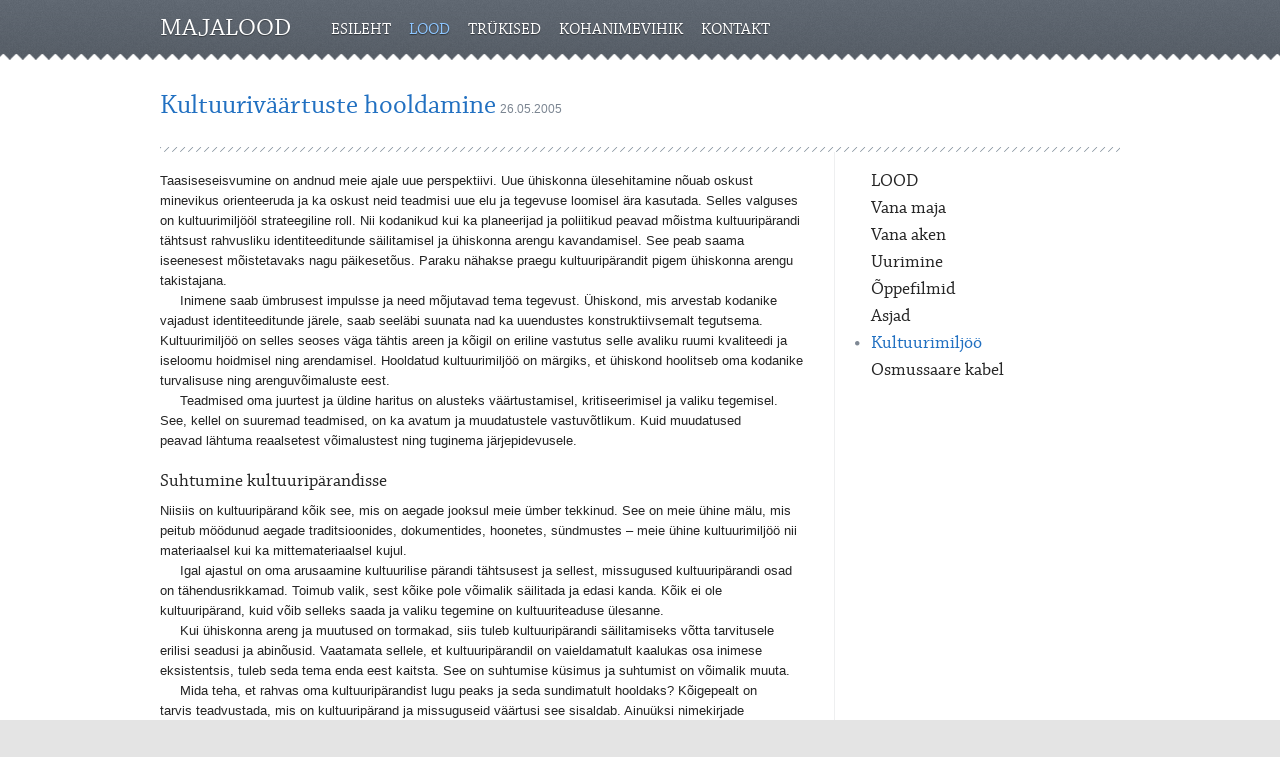

--- FILE ---
content_type: text/html; charset=utf-8
request_url: https://www.majalood.ee/lood/kultuurimiljoo/kultuurivaartuste-hooldamine
body_size: 4408
content:
<!DOCTYPE html>

<html lang="et">

<head>

<meta name="keywords" content="" />

<meta name="description" content="Lugusid kultuuripärandist ja kultuurimiljööst nii teoreetiliselt kui ka kriitiliselt." />

<meta name="copyright" content="" />

<meta name="author" content="" />

<meta http-equiv="Content-Type" content="text/html; charset=utf-8" />

<meta name="viewport" content="initial-scale=1" />



<link href="/stylesheets/reset.css?1" media="screen" rel="stylesheet" type="text/css" />

<link href="/stylesheets/fonts.css?1" media="screen" rel="stylesheet" type="text/css" />

<link href="/stylesheets/style.css?2" media="screen" rel="stylesheet" type="text/css" />

<link href="/stylesheets/nt-styles.css" media="screen" rel="stylesheet" type="text/css" />

<!--[if lt IE 7]><link href="/stylesheets/style_ie.css?1" media="screen" rel="stylesheet" type="text/css" /><![endif]-->



<link rel="icon" href="/favicon.ico" type="image/x-icon" />

<link rel="shortcut icon" href="/favicon.ico" type="image/ico" />

<link rel="shortcut icon" href="/favicon.ico" type="image/x-icon" />

<!--[if IE]><style>.clearfix { zoom:1; }</style><![endif]-->

<title>Kultuuriväärtuste hooldamine | Majalood</title>

<script src="/javascripts/modernizr.js"></script>




<link href="/lood/kultuurimiljoo.rss" rel="alternate" title="RSS voog" type="application/rss+xml" />

</head>

<body>

<div id="wrap" class="content-hyphenate">

  <div id="header">

    <div id="header-inner">

     <div id="header-inner2">

      <div class="wrapper clear">

        <div id="logo">MAJALOOD</div>

        <ul id="nav">
  <li>
  <a href="/et">Esileht</a>
	</li>
    
	<li class="active">
       <a href="/lood">LOOD</a>
	</li>
	<li>
       <a href="/trukised">TRÜKISED</a>
	</li>
	<li>
       <a href="/kohanimevihik">KOHANIMEVIHIK</a>
	</li>
	<li>
       <a href="/kontakt">Kontakt</a>
	</li>
   
</ul>



        




      </div>

      <!-- //wrapper -->

     </div> 

    </div>

  </div>

  <!-- //header -->

  <div id="content-wrap">

    <div class="wrapper">

      <!-- Submenu -->

  

  <ul id="mobile-submenu" class="clear">
    <li><a href="/lood">LOOD</a></li>
    
    <li><a href="/lood/vana-maja">Vana maja</a></li>
     
    <li><a href="/lood/vana-aken">Vana aken</a></li>
     
    <li><a href="/lood/uurimine">Uurimine</a></li>
     
    <li><a href="/lood/oppefilmid">Õppefilmid</a></li>
     
    <li><a href="/lood/asjad">Asjad</a></li>
     
    <li class="active"><a href="/lood/kultuurimiljoo">Kultuurimiljöö</a></li>
     
    <li><a href="/lood/osmussaare-kabel">Osmussaare kabel</a></li>
     
     </ul>
  
  
  

  

  

  


<!-- Third menu -->

  
    
      
        
          
        
          
        
          
        
          
        
          
        
          
            
          
        
          
        
      
    
  
    
  
    
  
    
  

<!-- //Third menu -->


      <div class="blogheading" id="heading">
	  	

        <h1 class="article-heading blogheading__title">
			Kultuuriväärtuste hooldamine
		</h1>
		
			<span class="date blogheading__date">26.05.2005</span>
		
      </div>

      <div id="divider" class="clear">

        <div id="content">
            <div data-search-indexing-allowed="true">Taasiseseisvumine on andnud meie ajale uue perspektiivi. Uue ühiskonna ülesehitamine nõuab oskust minevikus orienteeruda ja ka oskust neid teadmisi uue elu ja tegevuse loomisel ära kasutada. Selles valguses on kultuurimiljööl strateegiline roll. Nii kodanikud kui ka planeerijad ja poliitikud peavad mõistma kultuuripärandi tähtsust rahvusliku identiteeditunde säilitamisel ja ühiskonna arengu kavandamisel. See peab saama iseenesest mõistetavaks nagu päikesetõus. Paraku nähakse praegu kultuuripärandit pigem ühiskonna arengu takistajana.<br>&nbsp; &nbsp; &nbsp;Inimene saab ümbrusest impulsse ja need mõjutavad tema tegevust. Ühiskond, mis arvestab kodanike<br>vajadust identiteeditunde järele, saab seeläbi suunata nad ka uuendustes konstruktiivsemalt tegutsema. Kultuurimiljöö on selles seoses väga tähtis areen ja kõigil on eriline vastutus selle avaliku ruumi kvaliteedi ja iseloomu hoidmisel ning arendamisel. Hooldatud kultuurimiljöö on märgiks, et ühiskond hoolitseb oma kodanike turvalisuse ning arenguvõimaluste eest.<br>&nbsp; &nbsp; &nbsp;Teadmised oma juurtest ja üldine haritus on alusteks väärtustamisel, kritiseerimisel ja valiku tegemisel.<br>See, kellel on suuremad teadmised, on ka avatum ja muudatustele vastuvõtlikum. Kuid muudatused<br>peavad lähtuma reaalsetest võimalustest ning tuginema järjepidevusele.<br><br><h3>Suhtumine kultuuripärandisse</h3>Niisiis on kultuuripärand kõik see, mis on aegade jooksul meie ümber tekkinud. See on meie ühine mälu, mis peitub möödunud aegade traditsioonides, dokumentides, hoonetes, sündmustes – meie ühine kultuurimiljöö nii materiaalsel kui ka mittemateriaalsel kujul.<br>&nbsp; &nbsp; &nbsp;Igal ajastul on oma arusaamine kultuurilise pärandi tähtsusest ja sellest, missugused kultuuripärandi osad on tähendusrikkamad. Toimub valik, sest kõike pole võimalik säilitada ja edasi kanda. Kõik ei ole kultuuripärand, kuid võib selleks saada ja valiku tegemine on kultuuriteaduse ülesanne.<br>&nbsp; &nbsp; &nbsp;Kui ühiskonna areng ja muutused on tormakad, siis tuleb kultuuripärandi säilitamiseks võtta tarvitusele<br>erilisi seadusi ja abinõusid. Vaatamata sellele, et kultuuripärandil on vaieldamatult kaalukas osa inimese eksistentsis, tuleb seda tema enda eest kaitsta. See on suhtumise küsimus ja suhtumist on võimalik muuta.<br>&nbsp; &nbsp; &nbsp;Mida teha, et rahvas oma kultuuripärandist lugu peaks ja seda sundimatult hooldaks? Kõigepealt on<br>tarvis teadvustada, mis on kultuuripärand ja missuguseid väärtusi see sisaldab. Ainuüksi nimekirjade koostamisest on vähe. Asjatundjad peavad väärtusi ka kirjeldama ja selgitama. Mõistagi ei tohi see informatsioon jääda ainult ametnike riiulitele, vaid peab jõudma sõna otseses mõttes iga eestimaalase juurde.<br>&nbsp; &nbsp; &nbsp;Seejärel tuleb tõsta need väärtused aktiivsesse kultuuripoliitikasse. Vaadelda tuleb kogu kultuurimiljööd<br>tervikuna ja võtta kasutusele kõik selles sisalduvad rikkused. Kultuurimiljöö kaitsmine ja hooldamine tuleb viia kooskõlla kogu ühiskonna arenguga. Kui seda ei tehta, siis muutubki kultuurimiljöö hooldamine eraldiseisvaks antikvaarseks tegevuseks, mis tundub olema koguni ühiskonnale koormaks. Kultuurimiljöö on infrastruktuur nagu iga teinegi ühiskonda teenindav süsteem, sellel on oma väärtus ja see ka toodab väärtusi.<br><br><h3>Kultuuriväärtuste hooldamises osalemine</h3>Demokraatlik ühiskond eeldab kodanike osavõtlikkust ja vastutust. Teadmisteta ja mõistmiseta on risk jääda demokraatlikest protsessidest eemale ja sellega kaob võimalus osaleda, mõjutada ja vastutada. Kogemused näitavad, et üksikisikutel on senini praktiliselt puudunud võimalused oma elukeskkonna kujundamisel kaasa rääkida. Muudatused esitatakse tutvumiseks siis, kui kõik otsused on juba langetatud ja jäänud on ainult protesteerimise võimalused. See on ka üheks põhjuseks, miks kultuurimiljöö säilitamisega seotud probleemid kujunevad tihti konfliktideks. Peapõhjus on informatsiooni puudumine.<br>&nbsp; &nbsp; &nbsp;Kultuuripärandi kaitset ja hooldamist ei saa lahendada ainult spetsiaalsete seaduste ning määrustega.<br>Eesmärgi saavutamiseks oleks tarvis üha rangemaid seadusi ja ettenägematute olukordade lahendamiseks neid pidevalt muuta. Selle asemel tuleks panna suurt rõhku seaduste ja määruste põhiideede selgitamisele. Kõik peavad saama teadmisi ja oskusi, et aktiivselt osaleda väärtuste hindamisel ja nende hooldamisel. Mida rohkem väärtusi enda ümber märgatakse ja nende tähendust mõistetakse, seda sundimatum ja enesestmõistetavam on ka hooldamine.<br><br>Lea Stroh</div>

            

                

            

        </div>

        <!-- //content -->

        <div id="sidebar">

         
<ul id="submenu"><li><a href="/lood">LOOD</a></li>
<li>
  <a href="/lood/vana-maja">Vana maja</a>
</li>
<li>
  <a href="/lood/vana-aken">Vana aken</a>
</li>
<li>
  <a href="/lood/uurimine">Uurimine</a>
</li>
<li>
  <a href="/lood/oppefilmid">Õppefilmid</a>
</li>
<li>
  <a href="/lood/asjad">Asjad</a>
</li>
<li class="active">
  <a href="/lood/kultuurimiljoo">Kultuurimiljöö</a>
</li>
<li>
  <a href="/lood/osmussaare-kabel">Osmussaare kabel</a>
</li>
</ul>




         <div data-search-indexing-allowed="true"></div>

        </div>

        <!-- //sidebar -->

      </div>

      <!-- //divider -->

    </div>

    <!-- //wrapper -->

  </div>

  <!-- //content-wrap -->

  <div id="footer" class="clear content-hyphenate">
  






<div class="edy-texteditor-container image-container edy-positionable-container-center" contenteditable="false" unselectable="on" style="width: 47.5px; max-width: 100%; text-align: left; display: block; float: none; overflow: hidden; position: relative; margin-left: auto; margin-right: auto;" data-image-id="11575798">
  <div class="edy-padding-resizer-wrapper" style="padding-bottom: 45.56%; position: relative; overflow: hidden;">
      <picture title="" style="position: absolute; display: block; max-width: none; width: auto; height: 100%; left: -0.14%; top: 0%;">
        <!--[if IE 9]><video style="display: none;"><![endif]-->
        <source sizes="51px" srcset="//media.voog.com/0000/0045/0077/photos/MLgsdif.gif 360w">
        <!--[if IE 9]></video><![endif]-->
        <img src="//media.voog.com/0000/0045/0077/photos/MLgsdif.gif" title="" alt="" style="position: absolute; max-width: none; width: auto; height: 100%;">
      </picture>
    </div>
</div><h1 style="text-align: center;"><span style="font-size: 25px;">MAJALOOD</span></h1><span style="font-size: 12px;">Copyright Majalood.ee. All Rights Reserved</span>

  

  <div id="edicy"><a href="https://www.voog.com/?utm_source=edicypages&amp;utm_medium=referral&amp;utm_campaign=edicy_footerlink">Voog. Tee ise koduleht!</a></div>
</div>



</div>

<!-- //wrap -->

<script type="text/javascript" src="https://ajax.googleapis.com/ajax/libs/jquery/1.7.1/jquery.min.js"></script>
<script src="//static.voog.com/libs/picturefill/latest/picturefill.min.js"></script>
<script type="text/javascript">
$(function() {  
  $('#langmenu select').change(function() { window.location = $(this).find(':selected').val(); });
})
</script>


<script type="text/javascript">
var _ews = _ews || {"_account":"A-450077-1","_tzo":"7200"};

(function() {
  var s = document.createElement('script'); s.type = 'text/javascript'; s.async = true;
  s.src = 'https://s.voog.com/_tr-v1.js';
  (
    document.getElementsByTagName('head')[0] ||
    document.getElementsByTagName('body')[0]
  ).appendChild(s);
})();
</script>





</body>

</html>

--- FILE ---
content_type: text/css
request_url: https://www.majalood.ee/stylesheets/fonts.css?1
body_size: 86702
content:
/* Generated by Font Squirrel (http://www.fontsquirrel.com) on May 31, 2011 */



@font-face {
    font-family: 'ChaparralProRegular';
    src: url('../assets/chaparralpro-regular-webfont.eot');
}

@font-face {
    font-family: 'ChaparralProRegular';
    src: url([data-uri]) format('woff'),
         url([data-uri]) format('truetype'),
         url('../assets/chaparralpro-regular-webfont.svg#ChaparralProRegular') format('svg');
    font-weight: normal;
    font-style: normal;

}



--- FILE ---
content_type: text/css
request_url: https://www.majalood.ee/stylesheets/style.css?2
body_size: 3296
content:
@charset "utf-8";
body {
	background: #e4e4e4 url('../images/bg.gif?1') repeat;
	font: 13px/20px Helvetica, Arial, Verdana, sans-serif;
	color: #262626;
}
a {
	text-decoration: none;
	color: #2170c1
}
a:hover {
	text-decoration: none;
	color: #1b5794;
}
h1, h2, h3, #footer, #header #logo, #nav li a, #langmenu-inner, #intro, #submenu, #bloglist .meta, .comment-author, #edicy, .form_submit input, #mobile-submenu li, #mobile-thirdmenu li {
	font-family: 'ChaparralProRegular', Georgia, Times, serif;
}
h1 {
	font-size: 36px;
	line-height: 36px;
	margin-bottom: 10px
}
h2 {
	font-size: 24px;
	color: #2170c1;
	margin-bottom: 10px
}
h3 {
	font-size: 18px;
	margin-bottom: 10px
}

.content-hyphenate {
  word-break: break-word;
  -webkit-hyphens: auto;
  -moz-hyphens: auto;
  -ms-hyphens: auto;
  hyphens: auto;
}

/* => MAIN SECTIONS */
#wrap {
	overflow: hidden
}
.wrapper {
	max-width: 960px;
	margin: 0 auto;
	position: relative
}
#header {
	background: #616972 url('../images/header-repeat.gif?1') repeat;
	position: relative;
	color: #fff;
	overflow: hidden
}
#content-wrap {
	background: #fff;
	padding: 30px 0;
	box-shadow: 0 1px 3px rgba(0, 0, 0, 0.15);
	-moz-box-shadow: 0 1px 3px rgba(0, 0, 0, 0.15);
	-webkit-box-shadow: 0 1px 3px rgba(0, 0, 0, 0.15)
}
#footer {
	margin: 0 auto;
	padding: 25px 0;
	max-width: 960px;
	text-align: center;
	color: #494949;
	text-shadow: 0 1px 0 rgba(255, 255, 255, .9)
}
/* => HEADER */
#header-inner {
	background: -webkit-gradient(linear, left top, left bottom, color-stop(1, rgba(0, 0, 0, 0.1)), color-stop(0, rgba(255, 255, 255, .0)));
	background: -moz-linear-gradient(center bottom, rgba(0, 0, 0, 0.1) 0%, rgba(255, 255, 255, .0) 100%);
}
#header-inner2 {
	background: url('../images/header-line.png?1') repeat-x center bottom;
	padding: 20px 0
}
#header #logo {
	color: #fff;
	float:left;
	font-size: 25px;
	text-shadow: 0 1px 1px rgba(0, 0, 0, .4);
    line-height: 17px;
    margin-right: 40px
}
#header #logo a {
	color: #fff
}
/* nav */
#front #nav {
	text-align: center;
    float: none;
    margin-left: 60px
}
#front #nav li {
	display: inline;
        float: none !important
}
#front li a {
       display: inline;
       float: none !important
}
#nav {
       float: left;
       margin-right: 60px;
}
#nav li {
       float: left;
       margin-right: 18px;  
}
#nav li a {
	color: #fff;
	float: left;
	font-size: 16px;
	text-transform: uppercase;
	text-shadow: 0 1px 1px rgba(0, 0, 0, .5)
}
#nav li a:hover {
	color: #d0e7ff
}
#nav .active a, #nav .active a:hover {
	color: #8ec6ff;
}
/* langmenu */
#langmenu {
	background: #575d66;
	background: rgba(0, 0, 0, .14);
	border-radius: 3px;
	-moz-border-radius: 3px;
	-webkit-border-radius: 3px;
	position: absolute;
	right: 0;
	top: -4px;
	padding: 8px 9px
}
#langmenu-inner {
	background: url('../images/arrow.gif?1') no-repeat right center;
	color: #fff;
	float: left;
	line-height: 10px;
	padding: 0 15px 0 0;
	text-transform: uppercase
}
#langmenu-select {
	opacity: 0;
	height: 24px;
	position: absolute;
	right: 0;
	top: 0;
	width: 60px;
	filter: alpha(opacity=0)
}
/* Content-wrap */
#content-wrap p, #content-wrap ul, .form_area, .excerpt {
	margin-bottom: 18px
}
#content-wrap img, .photo_gallery_area img {
	box-shadow: 0 1px 3px rgba(0, 0, 0, .3);
	-webkit-box-shadow: 0 1px 3px rgba(0, 0, 0, .3);
	-moz-box-shadow: 0 1px 3px rgba(0, 0, 0, .3)
}
.photo_gallery_area a img:hover, #content-wrap a img:hover {
	box-shadow: 0 1px 8px rgba(0, 0, 0, .3);
	-webkit-box-shadow: 0 1px 8px rgba(0, 0, 0, .3);
	-moz-box-shadow: 0 1px 8px rgba(0, 0, 0, .3);
}

/* Editable content image */
.edy-positionable-container-left {
  margin-right: 15px;
}
.edy-positionable-container-right {
  margin-left: 15px;
}
.edy-image-container-with-title:after {
  display: block;
  padding: 4px;
  font-size: 10px;
  line-height: 1.3em;
  content: attr(data-title);
  word-break: break-word;
  -webkit-hyphens: auto;
  -moz-hyphens: auto;
  -ms-hyphens: auto;
  hyphens: auto;
}

#content-wrap ol {padding-left: 40px}
#content-wrap li {
	background: url('../images/bullet.gif?1') no-repeat left 8px;
	padding-left: 16px
}
#site-logo {
	text-align: center;
	margin-bottom: 30px;
	margin-top: 2px
}
#site-logo a { color: #262626 }
#intro {
	color: #4e5864;
	font-size: 28px;
	line-height: 32px;
	text-align: center;
	padding: 26px 75px 21px;
	background: url('../images/line.gif?1') repeat-x center top
}
#content-block {
	background: url('../images/line.gif?1') repeat-x center top;
	position: relative;
	width: 84%;
	padding: 38px 75px;
}
/*----*/
#heading {
	background: url('../images/line.gif?1') repeat-x center bottom
}
#heading h1 {
	padding-bottom: 30px
}
#divider {
	background: url('../images/separate-line.gif?1') repeat-y 674px 0;
	padding-top: 19px;
	padding-bottom: 10px
}
#content {
	width: 67.7%;
	min-height: 200px;
	float: left
}
#sidebar {
	width: 25%;
	margin-left: 45px;
	float: left
}
/* submenu */
#submenu {
	margin-bottom: 25px !important
}
#submenu li {
	margin-bottom: 5px;
	background: none
}
#submenu a {
	font-size: 18px;
	color: #262626
}
#submenu .active {
	background: url('../images/bullet.gif?1') no-repeat left 8px;
}
#submenu .active a, #submenu a:hover {
	color: #2170c1
}
/* thirdmenu */
#thirdmenu {
	margin: 10px 0 !important
}
#thirdmenu li {
	background: none !important
}
#thirdmenu a {
	color: #262626 !important;
	font-size: 16px
}
#thirdmenu .active a, #thirdmenu a:hover {
	color: #2170C1 !important
}
/* bloglist */
.add-article {
	display: block;
	margin-bottom: 20px;
}

#bloglist {
	margin: 0
}
#bloglist li {
	margin-bottom: 27px
}
.date, #bloglist .meta {
	color: #7c8692
}
#bloglist .meta {
	margin-bottom: 8px;
	font-size: 14px
}
#bloglist h2 {
	margin-bottom: 6px
}
.article-heading {
	color: #2170C1;
	font-size: 30px
}
.article-heading .date {
	font-size: 23px;
        white-space: nowrap
}
#comments, #comment-form {
	background: url('../images/line2.gif?1') repeat-x left top;
	padding-top: 25px
}
#comments h2, comment-form h2 {
	margin-bottom: 15px
}
#comments {
	margin-bottom: 25px;
	margin-top: 30px
}
#comments ul li {
	background: url('../images/comment.gif?1') no-repeat left 5px;
	padding-left: 30px;
    line-height: 1.3em;
}
.comment-author {
	font-size: 15px;
	color: #2170C1;
	margin-bottom: 1px !important
}

/* article tags */
.article-tags { margin-top: 20px; font-size: 14px; min-height: 1em; }
.edy-tag-input { outline: none; }
.article-tag-icon {
    width: 16px;
    height: 16px;
    float: left;
    background: url('../images/tag.png') no-repeat center center;
    opacity: 0.5;
    filter: alpha(opacity=50);
    margin-right: 7px;
    margin-top: 3px;
}
.svg .article-tag-icon { background: url('../assets/tag.svg') no-repeat center center; }
.tagged-list-header {
    padding: 0;
    font-size: 24px;
    color: #222222;
    margin-bottom: 30px;
    margin-top: 5px;
}
.header-tag-icon {
    width: 24px;
    height: 24px;
    float: left;
    background: url('../images/header-tag.png') no-repeat center center;
    opacity: 0.5;
    filter: alpha(opacity=50);
    margin-top: -1px;
    margin-right: 15px;
}
.svg .header-tag-icon { background: url('../assets/header-tag.svg') no-repeat center center; }
.tagged-list-header  a {border: none; text-decoration: none;}
.tagged-list-header  a:hover { border-bottom: 1px solid #BEBEBE; }
.article-tags .edy-taglist { margin-left: 25px; }

/* => FOOTER */ 
#edicy {
	display: block;
	margin-top: 15px;
}
#edicy a {
	color: #9b9b9b
}
#edicy a:hover {
	color: #494949
}
#footer .separate {
	padding: 0 7px
}
/* search */
#search {
	display: block;
	width: 174px;
	background: #cbcbcb;
	background: rgba(0, 0, 0, .1);
	-moz-box-shadow: 0 1px 1px rgba(0, 0, 0, .2) inset, 0 1px 0 rgba(255, 255, 255, .7);
	-webkit-box-shadow: 0 1px 0 rgba(255, 255, 255, .7);
	box-shadow: 0 1px 1px rgba(0, 0, 0, .2) inset, 0 1px 0 rgba(255, 255, 255, .7);
	-moz-border-radius: 3px;
	-webkit-border-radius: 3px;
	border-radius: 3px;
	height: 29px;
	margin: 17px auto 0;
	color: #494949;
}
#search p {
	float: left;
}
#search input {
	color: #494949;
	float: left;
	vertical-align: middle;
	border: none;
}
#onpage_search {
	font-size: 13px;
	font-family: Helvetica, Arial, Verdana, sans-serif;
	padding: 7px 0 6px 6px;
	background: none;
	outline: none;
	width: 135px;
    -webkit-appearance:none 
}
.search-submit {
	background: url('../images/loop.png?1') no-repeat center 6px;
	height: 29px;
	width: 30px;
}
/* comment form */
.form_field {
    color: #5e5e5e;    
}
.form_field label {
	display: block;
	line-height: 24px;
	font-size: 13px;
    color: #262626
}
.form_field {
	margin-bottom: 6px;
}
.form_field_textfield, .form_field_textarea {
	background: #fff;
	border-color: #a9a9a9 #d7dde0 #d7dde0 #a9a9a9;
	border-style: solid;
	border-width: 1px;
	font-size: 13px;
	padding: 5px 4px;
	width: 165px
}
input, select, textarea {
    font-family: Helvetica, Arial, Verdana, sans-serif;
    color: #333
}
select {
    padding: 1px 0
}
.form_field_radio, .form_field_checkbox {
    margin: 0 6px 0 0;
}
.form_field_textfield {
	background: -webkit-gradient(linear, left top, left bottom, color-stop(1, #fff), color-stop(0.7, #fff), color-stop(0, #f2f2f2));
	background: -moz-linear-gradient(center bottom, #fff 0%, #fff 70%, #f2f2f2 100%);
}
.form_field_textarea {
	background: -webkit-gradient(linear, left top, left bottom, color-stop(1, #fff), color-stop(0.1, #fff), color-stop(0, #f2f2f2));
	background: -moz-linear-gradient(center bottom, #fff 0%, #fff 90%, #f2f2f2 100%);
}
.form_field_textarea {
	height: 110px;
	width: 400px;
}
.form_submit input {
	background: #2170C1;
	background: -webkit-gradient(linear, left top, left bottom, color-stop(1, #2170C1), color-stop(0, #287cd1));
	background: -moz-linear-gradient(center bottom, #2170C1 0%, #287cd1 100%);
	-moz-box-shadow: 0 1px 3px rgba(0, 0, 0, .3);
	-webkit-box-shadow: 0 1px 3px rgba(0, 0, 0, .3);
	box-shadow: 0 1px 3px rgba(0, 0, 0, .3);
	color: #fff;
	font-size: 15px;
	cursor: pointer;
	border: none;
	padding: 6px 10px
}
.form_submit input:hover, .form_submit input:focus {
	background: #4d4d4d;
	background: -webkit-gradient(linear, left top, left bottom, color-stop(1, #4d4d4d), color-stop(0, #656565));
	background: -moz-linear-gradient(center bottom, #4d4d4d 0%, #656565 100%);
}
.form_notice {
	color: #276100
}
.form_error, .form_field_error, .blog-errors {
	color: #ea0e0e
}
.form_field_with_errors input, .form_field_with_errors textarea {
    border-color: #ea0e0e
}
.form_error, .form_notice {
    font-size: 16px;
    margin: 13px 0
}
.form_field_size_small {
	width: 130px
}
.form_field_size_medium {
	width: 260px
}
.form_field_size_large {
	width: 100%
}
#mobile-submenu, #mobile-thirdmenu {
	display: none
}
#add-lang {
  position: absolute;
  right: -54px;
  top: -2px
}
.edys-search-popup {
    background: #6b727a;
    background: rgba(99, 106, 114, .9);
    color: #fff;
    text-shadow: none
}
.edys-search-fin {
    border-color: #6b727a;
    border-color: rgba(99, 106, 114, .9)    
}
.edys-search-popup .gs-title, .edys-search-popup .gsc-cursor-box {
    color: #fff
}
.edys-search-popup .gsc-cursor-page:hover, .edys-search-popup .gsc-cursor-current-page {
    color: #2d2d2d
}
.edys-search-popup .gsc-cursor-box {
    border-top: 1px solid #575d64
}
@media screen and (max-width: 960px) {
 .wrapper {
 padding: 0 15px
}
 #langmenu {
 right: 15px
}
 #divider {
background: none
}
 #sidebar {
 margin-left: 30px
}
 #footer {
 width: 94%;
 padding: 13px 0
}
#content-block {
 width: auto;
 padding: 38px 20px
}
#intro {
 padding: 26px 20px
}
}
@media screen and (max-width: 700px) {
 #nav, #front #nav {
 display: block;
 text-align: left;
 margin-left: 0;
}
#header #logo {
  margin-bottom: 17px;
  float: none;
  width: 83%
}
}

@media screen and (max-width: 480px) {
 #content, #content-block {
 width: 100%;
 display: block;
 float: none
}
 h1 {
 font-size: 30px
}
 h2 {
 font-size: 20px
}
 #nav li {
 float: left;
 margin-right: 15px
}
 #heading h1 {
 padding-bottom: 20px
}
 .article-heading {
 font-size: 23px
}
 .article-heading .date {
 font-size: 20px
}
 #content-wrap {
 padding: 15px 0
}
 #divider {
 padding-top: 10px
}
 #sidebar {
 display: none;
 margin-left: 30px
}
 #site-logo {
 margin-bottom: 15px
}
 #intro {
 padding: 16px 0;
 font-size: 20px
}
 #content-block {
 padding: 21px 0 3px 0
}
 .form_field_textfield, .form_field_textarea, .form_field_size_medium {
 width: 97%
}
 .form_field_size_small {
 width: 40%
}
 #mobile-submenu, #mobile-thirdmenu {
 display: block;
 background: url('../images/line2.gif?1') repeat-x left bottom;
 padding-bottom: 10px;
 margin-bottom: 7px !important
}
#mobile-submenu li, #mobile-thirdmenu li {
background: none;
 float: left;
 margin-right: 10px;
 padding: 3px 0
}
#mobile-submenu li a {
 font-size: 16px;
 float: left;
 color: #262626
}
#mobile-submenu .active a, #mobile-thirdmenu .active a {
 color: #2170C1
}
#mobile-thirdmenu a {
 font-size: 14px;
 float: left;
 color: #262626
}
}
textarea, input {outline:none;}
html { -webkit-text-size-adjust: none;	}
img {
  max-width: 100%;
  height: auto;
  width: auto\9; /* ie8 */   
}


--- FILE ---
content_type: text/css
request_url: https://www.majalood.ee/stylesheets/nt-styles.css
body_size: 193
content:
.bloglist {
    margin-bottom: 12px;
}

.bloglist__date {
    font-size: 10px;
    color:#9b9b9b; 
}

.bloglist__title {
    padding-right: 6px;
    color: #1b5794;
    font-size: 21px;
}

.blogheading {
    padding-bottom: 30px;
}

h1.blogheading__title {
    display: inline-block;
    padding-bottom: 0!important;
    line-height: 1.2!important;
    margin-bottom: 0!important;
    font-size: 27px;
}

.blogheading__date {
    font-size: 12px;
}

.voog-editable-faker {
    padding-top: 5px;
    padding-bottom: 5px;
    border: 1px solid transparent;
    outline: 1px solid transparent;
}

.voog-editable-faker:focus,
.voog-editable-faker:hover {
    border-color: rgba(38, 38, 38, 0.4);
}
